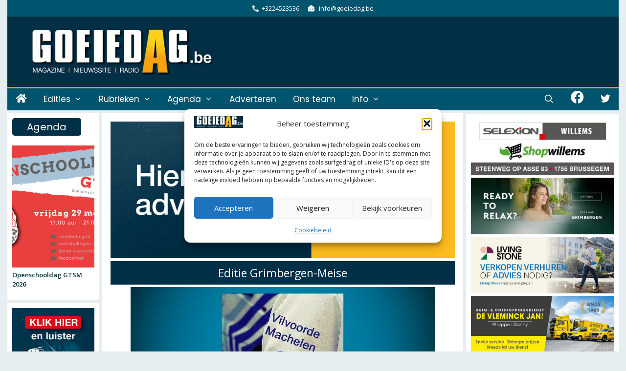

--- FILE ---
content_type: text/html; charset=UTF-8
request_url: https://goeiedag.be/wp-admin/admin-ajax.php
body_size: 370
content:
<div id="awesome-weather-asse" class="temp3 awesome-weather-wrap awecf awe_without_stats awe_with_icons awe_with_forecast  awe_wide awe-cityid-2803033 awe-code-804 awe-desc-overcast-clouds awe-preset-cloudy"  style=" color: #ffffff; ">

	<div class="awesome-weather-cover" style="background-image: url(https://goeiedag.be/wp-content/plugins/awesome-weather/img/awe-backgrounds/cloudy.jpg);">
	<div class="awesome-weather-darken">

	
	<div class="awesome-weather-header awecf"><span>Asse</span></div>

		
		<div class="awecf">
		<div class="awesome-weather-current-temp">
			<strong>
			7<sup>&deg;</sup>
			<i class="wi wi-owm-804"></i>			</strong>
		</div><!-- /.awesome-weather-current-temp -->
		
				</div>
		
		
		
		<div class="awesome-weather-forecast awe_days_5 awecf">
	
							<div class="awesome-weather-forecast-day">
					<i class="wi wi-owm-500"></i>					<div class="awesome-weather-forecast-day-temp">6<sup>&deg;</sup></div>
					<div class="awesome-weather-forecast-day-abbr">Do</div>
				</div>
							<div class="awesome-weather-forecast-day">
					<i class="wi wi-owm-804"></i>					<div class="awesome-weather-forecast-day-temp">8<sup>&deg;</sup></div>
					<div class="awesome-weather-forecast-day-abbr">Vr</div>
				</div>
							<div class="awesome-weather-forecast-day">
					<i class="wi wi-owm-804"></i>					<div class="awesome-weather-forecast-day-temp">8<sup>&deg;</sup></div>
					<div class="awesome-weather-forecast-day-abbr">Za</div>
				</div>
							<div class="awesome-weather-forecast-day">
					<i class="wi wi-owm-804"></i>					<div class="awesome-weather-forecast-day-temp">4<sup>&deg;</sup></div>
					<div class="awesome-weather-forecast-day-abbr">Zo</div>
				</div>
							<div class="awesome-weather-forecast-day">
					<i class="wi wi-owm-804"></i>					<div class="awesome-weather-forecast-day-temp">3<sup>&deg;</sup></div>
					<div class="awesome-weather-forecast-day-abbr">Ma</div>
				</div>
				
		</div><!-- /.awesome-weather-forecast -->
	
		
		
	<div class="awesome-weather-attribution">Weer in OpenWeatherMap</div>
	</div><!-- /.awesome-weather-cover -->
	</div><!-- /.awesome-weather-darken -->

</div><!-- /.awesome-weather-wrap: wide -->

--- FILE ---
content_type: text/html; charset=utf-8
request_url: https://www.google.com/recaptcha/api2/aframe
body_size: 268
content:
<!DOCTYPE HTML><html><head><meta http-equiv="content-type" content="text/html; charset=UTF-8"></head><body><script nonce="48pgPjujXKWJaOZ5dLBmaQ">/** Anti-fraud and anti-abuse applications only. See google.com/recaptcha */ try{var clients={'sodar':'https://pagead2.googlesyndication.com/pagead/sodar?'};window.addEventListener("message",function(a){try{if(a.source===window.parent){var b=JSON.parse(a.data);var c=clients[b['id']];if(c){var d=document.createElement('img');d.src=c+b['params']+'&rc='+(localStorage.getItem("rc::a")?sessionStorage.getItem("rc::b"):"");window.document.body.appendChild(d);sessionStorage.setItem("rc::e",parseInt(sessionStorage.getItem("rc::e")||0)+1);localStorage.setItem("rc::h",'1769106467702');}}}catch(b){}});window.parent.postMessage("_grecaptcha_ready", "*");}catch(b){}</script></body></html>